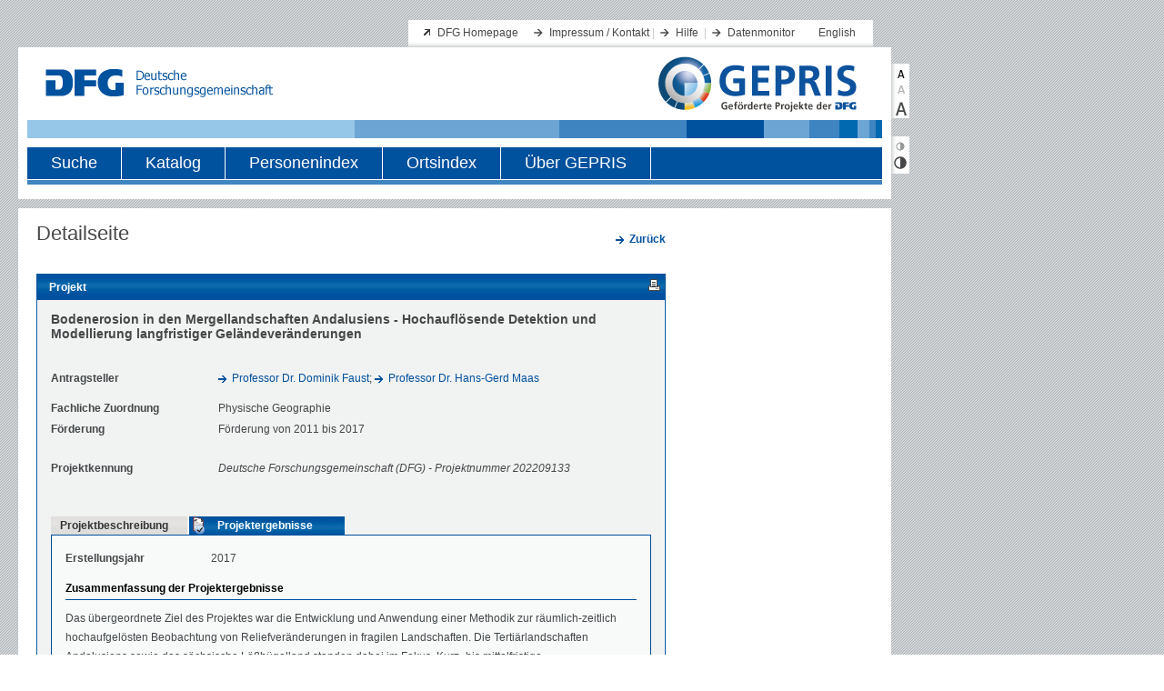

--- FILE ---
content_type: text/html;charset=UTF-8
request_url: https://gepris.dfg.de/gepris/projekt/202209133/ergebnisse
body_size: 19118
content:






    <!DOCTYPE html PUBLIC "-//W3C//DTD XHTML 1.0 Transitional//EN"
    "http://www.w3.org/TR/xhtml1/DTD/xhtml1-transitional.dtd">
<html xmlns="http://www.w3.org/1999/xhtml" lang="de" xml:lang="de">
<head>
    <meta http-equiv="content-type" content="text/xml; charset=UTF-8" />
          <meta name="apple-itunes-app" content="app-id=1026720991">
            
    	<script defer type="text/javascript" src="https://consent.dfg.de/cookiebanner/cookieconsent.js"></script>
    <script type="text/javascript" src="/gepris/js/jquery-1.8.3.js"></script>
    <script type="text/javascript" src="/gepris/js/jquery.jstree.js"></script>
    <script type="text/javascript" src="/gepris/js/send_preferences.js"></script>
    <script type="text/javascript" src="/gepris/js/jquery-ui.js"></script>
    <script type="text/javascript" src="/gepris/js/forms.js"></script>
                        <meta name="description" content="Das Projekt hat die hochaufgelöste Detektion rezenter und subrezenter Reliefveränderungen in der fragilen Tertiär- und Keupermergellandschaft Andalusiens zum ...">
            <title>DFG - GEPRIS - Bodenerosion in den Mergellandschaften Andalusiens - Hochauflösende Detektion und Modellierung langfristiger Geländeveränderungen</title>

    <meta http-equiv="expires" content="0" />
    <meta http-equiv="cache-control" content="no-cache" />
    <meta http-equiv="pragma" content="no-cache" />

    <link rel="stylesheet" type="text/css" href="/gepris/styles/style.css" />

    <link rel="shortcut icon" href="/gepris/images/favicon.ico" type="image/ico" />
    

  <link rel="alternate" type="application/rss+xml" href="/gepris/rss/gepris-news-de.rss" title="RSS Feed" />
  <link rel="alternate" type="application/rss+xml" href="/gepris/rss/gepris-zusatzinformationen-000.rss" title="RSS Feed" />
    
</head>

<body>


  <!-- Matomo Tag Manager -->
    <script data-cookiecategory="analytics" type="text/plain">
      var _mtm = _mtm || [];
      _mtm.push({'mtm.startTime': (new Date().getTime()), 'event': 'mtm.Start'});
      var d=document, g=d.createElement('script'), s=d.getElementsByTagName('script')[0];
      g.type='text/javascript';
      g.async=true;
      g.defer=true;
      g.src='https://log.dfg.de/js/container_EOV550BH.js';
      s.parentNode.insertBefore(g,s);
    </script>
  <!-- End Matomo Tag Manager -->

    <a name="header"></a>
<div id="wrapAll">
    <div id="wrapper">

        <div>
            <a href="#inhalt" class="skip">Direkt zum Inhalt springen</a>
            <a href="#toolbar" class="skip">Direkt zu Textvergrößerung und Kontrast springen</a>
        </div>

        <div class="header">
            <div class="serviceWrap">
                <div class="serviceBox">

                <h1 class="hidden">Servicenavigation</h1>

                <ul class="extern">
                    <li><a href="http://www.dfg.de" title="Link zur Website der Deutschen Forschungsgemeinschaft" target="_blank">DFG Homepage</a></li>
                </ul>

                <ul class="intern">

                    <li><a href="/gepris/OCTOPUS?task=showContact" title="Impressum / Kontakt">Impressum / Kontakt</a>&nbsp;|</li>
                    <li><a href="/gepris/OCTOPUS?task=showSearchHelp" title="Hilfe">Hilfe</a>

                    &nbsp;|</li>
                    <li><a href="/gepris/OCTOPUS?task=showMonitor" title="Datenmonitor">Datenmonitor</a>&nbsp;</li>

                        <li style="background:none"><a href="/gepris/projekt/202209133?language=en&amp;selectedSubTab=2" title="Sprache">English</a></li>
                </ul>

                </div>

                <div class="identity">
                <div class="logo">
                    <img src="/gepris/images/dfg_logo.gif"    height="31" width="250" alt="Logo: Deutsche Forschungsgemeinschaft (DFG) - zur Homepage" />
                </div>



                <div class="GEPRIS-logo">
                    <a href="/gepris" class="bildLink" title="Logo: GEPRIS - zur Startseite">
                        <img src="/gepris/images/GEPRIS_Logo.png" alt="Logo: GEPRIS - zur Startseite" />
                    </a>
                </div>
                    <div class="naviWrap">
                        <div id="hauptNavigation">
                        <h1 class="hidden">Hauptnavigation</h1>

                        <ul class="navigation">

                            <li>
                                <div >
                                    <a href="/gepris/OCTOPUS?task=showSearchSimple">Suche</a>
                                </div>
                            </li>
                            <li>
                                <div >
                                    <a href="/gepris/OCTOPUS?task=showKatalog">Katalog</a>
                                </div>
                            </li>
                            <li>
                                <div >
                                    <a href="/gepris/OCTOPUS?task=browsePersonIndex">Personenindex</a>
                                </div>
                            </li>
                            <li>
                                <div >
                                    <a href="/gepris/OCTOPUS?task=browseOrtsindex">Ortsindex</a>
                                </div>
                            </li>
                            <li>
                                <div  class="last">
                                        <a href="/gepris/OCTOPUS?task=showAbout" id="link_about_gepris">
                                        Über GEPRIS
                                        </a>
                                </div>
                            </li>
                        </ul>
                        </div>
                        <div class="hauptnaviLine"></div>
                    </div>

                </div>
            </div>
        </div>


        <div class="main"><!-- START div#main -->
            <a name="inhalt"></a>
	<div class="mainLeft" id="detailseite">
		<div class="contentWrap">
			<div class="content">
        		
	
					<div class="h1-detail-title facelift"> Detailseite</div>
							    		<div class="right">
		        		<p class="intern">
		                    	<a href="/gepris/OCTOPUS" class="intern">
									<b>Zurück</b>
		                        </a>
						</p>
		    		</div>

		    				            <div class="content_frame">
		                	<div class="h2-context-title facelift">Projekt
	<span id="icons">
	
        <a rel="nofollow" href="/gepris/projekt/202209133?displayMode=print&amp;selectedSubTab=2" title="Druckansicht &ouml;ffnen" target="_blank">
            <img src="/gepris/images/iconPrint.gif" alt="Druckansicht"/>
        </a>
    </span>
		                	</div>
		                										                			                	<div class="content_inside detailed">


<div class="details">

      
  <h1 class="facelift">
        Bodenerosion in den Mergellandschaften Andalusiens - Hochauflösende Detektion und Modellierung langfristiger Geländeveränderungen


      </h1>
                          

      
        <div>
    <span class="name">
      Antragsteller
    </span>

    <span class="value">

                    
          
																									

          
                              
          
                              
          
																									

          
                              
          
                  <a class="intern" href="/gepris/person/1049396">Professor Dr. Dominik  Faust</a>; <a class="intern" href="/gepris/person/1770888">Professor Dr. Hans-Gerd  Maas</a>
    </span><!-- value -->
  </div>

      


      
    <div class="firstUnderAntragsbeteiligte">
      <span class="name">Fachliche Zuordnung</span>
      <span class="value">
          Physische Geographie
      </span>
    </div>

      
  <div>
    <span class="name">Förderung</span>
    <span class="value">
                    Förderung von 2011 bis 2017

    </span><!-- value -->
  </div>

      


        <div class="projektnummer">
    <span class="name">Projektkennung</span>
    <span class="value">Deutsche Forschungsgemeinschaft (DFG) - Projektnummer 202209133</span>
  </div>
</div><!-- details -->

<div class="clear">&nbsp;</div>

    	<ul class="tab1" id="tabnav">
        	<li id="tabbutton1" >
<a href="/gepris/projekt/202209133">        		<span>Projektbeschreibung</span>
</a>            </li>
        	<li id="tabbutton2" class="selected">
    	<img class="tooltip" src="/gepris/images/AB-icon_12px.png" alt="Abschlussberichte- Icon" title="Das Icon weist Sie auf Projekte hin, zu denen Daten aus Abschlussberichten vorliegen." />
<a href="/gepris/projekt/202209133/ergebnisse">        		<span>Projektergebnisse</span>
</a>            </li>
    	</ul>
<div class="content_frame">
  <div id="projektbeschreibung">
          <div>
                    <span class="name">Erstellungsjahr</span>
                    <span class="value">2017</span>
                </div>
                <h2 class="facelift">Zusammenfassung der Projektergebnisse</h2>
            <p>Das übergeordnete Ziel des Projektes war die Entwicklung und Anwendung einer Methodik zur räumlich-zeitlich hochaufgelösten Beobachtung von Reliefveränderungen in fragilen Landschaften. Die Tertiärlandschaften Andalusiens sowie das sächsische Lößhügelland standen dabei im Fokus. Kurz- bis mittelfristige Geländeveränderungen und ihre Wirkung bezüglich des langfristigen Bodenabtrags wurden untersucht. Die Entwicklung einer Methodik zur hochgenauen Messung auf Einzelhängen durch die Kombination von Photogrammetrie und Geomorphologie ermöglicht eine gesamtheitliche Veränderungsdetektion. Bisher etablierte Methoden messen entweder auf kleinen Parzellen weniger Quadratmeter mit hoher Auflösung und Genauigkeit insbesondere Interrillenveränderungen, oder sie messen auf größeren Testflächen, dann können jedoch nur Ereignisse stärkerer Magnituden – Rillen- und Gullyerosion – erfasst werden.
Im Rahmen des Projektes konnte gezeigt werden, dass Photogrammetrie mittels Bilddaten einer Mikrodrohne (UAV), aufgenommen aus niedrigen Flughöhen, und mittels terrestrischem Laserscanning (TLS) flexible, eine schnelle berührungslose dreidimensionale Messung von großen Oberflächen mit subcm Genauigkeit erlaubt. Somit können Rillen- und Interrillenerosion erfasst werden. Jedoch wurde erkannt, dass weitere Prozesse der Geländeveränderung, u.a. durch Setzungs- und Sackungserscheinungen, die Detektion von Bodenerosion erschweren. Hier kann die geomorphologische Tracermethode mit Berrylium-7 ergänzen, da dieses Verfahren den tatsächlichen Bodenabtrag sowie - auftrag misst und des Weiteren durch mm-genaue Messungen die Interrillendynamik detektiert. Messkampagnen jeweils vor und nach Starkregenereignissen innerhalb von zwei Jahren ermöglichten für den Raum des sächsischen Lößgürtels die photogrammetrische Erfassung der windbeeinflussten Verlagerung von Rillen und der Dominanz der Rillenerosion überwiegend durch Vertiefung. In der fragilen Landschaft Andalusiens zeigen die 3D-Daten Vorgänge der Setzung- und Sackung sowie isotropische und anisotropische Rauigkeitsveränderungen besonders auf frisch gepflügten Flächen. Des Weiteren werden Quell- und Schrumpfdynamiken sichtbar, welche signifikante Bodenhöhenveränderungen verursachen. Diese nicht-erosiven Prozesse verdeutlichen die Bedeutung der Kombination mit Nuklidmessungen (Be-7), um diese Vorgänge für die Bodenabtragsermittlung ausschließen zu können. Außerdem zeigt der Tracer die Bedeutung des Abflussregimes, bestehend aus Kleinsteinzugsgebieten, im Interrillenbereich.
Weiterführend sind längerfristige Beobachtungen für einen Fortschritt der Erkenntnisse bezüglich der Bodenerosion auf Einzelhängen und offenen Testparzellen nötig, denn das Projekt zeigt, dass interannuelle sowie intra-annuelle Dynamiken der Bodenerosion und weitere Prozesse der Bodenoberflächenveränderung, u.a. Quell-/Schrumpfzyklen und Rauigkeitsentwicklung, eine hohe Variabilität aufweisen. Die Methodenkombination aus Photogrammetrie und Geomorphologie zeigt die erfolgreiche hochauflösende (cm²) und hochgenaue (mm) Messung auf mehrere hundert Quadratmeter großen Flächen. Somit können und sollten zukünftig skalenübergreifende Erosionsprozesse und Bodenveränderungsvorgänge besser beobachtet und potentiell erklärt werden.</p>

          <h4>Projektbezogene Publikationen (Auswahl)</h4>
            <ul class="publications">
          <li>
			<span class="publications-headline">(2013): Konzeption einer Methode zur quantitativen Erfassung von Bodenerosion durch integrierte Aufnahme mit einer Mikrodrohne und einem terrestrischen Laserscanner. DGPF Tagungsband, Band 22, S. 289-297, Dreiländertagung der DGPF, OVG, SGPF in Freiburg, 2013</span><br/>
            Eltner, A.<br/>

            </li>
          <li>
			<span class="publications-headline">(2013): Quantitative Measurement of soil erosion from TLS and UAV data. International Archives of the Photogrammetry, Remote Sensing and Spatial Information Sciences, XL-1/W2, p. 119-124</span><br/>
            Eltner, A., Mulsow, C., Maas, H.-G.<br/>

            </li>
          <li>
			<span class="publications-headline">(2014): Synergetischer Einsatz von UAV- und Nahbereichs-Photogrammetrie zur Vermessung von Gullys. Angewandte Geoinformatik 2014, S. 39-44, Beiträge zum 26. AGIT-Symposium Salzburg</span><br/>
            Stöcker, C., Eltner, A., Karrasch, P.<br/>

            </li>
          <li>
			<span class="publications-headline"><a class="extern" href="https://doi.org/10.1002/esp.3673" target="new">(2015): Multi-temporal UAV data for automatic measurement of rill and interrill erosion on loess soil. Earth Surface Processes and Landforms, 40(6), p. 741-755</a></span><br/>
            Eltner, Anette; Baumgart, Philipp; Maas, Hans‐Gerd & Faust, Dominik<br/>

            </li>
          <li>
			<span class="publications-headline"><a class="extern" href="https://doi.org/10.1016/j.geomorph.2015.06.008" target="new">(2015): Accuracy constraints of terrestrial Lidar data for soil erosion measurement: Application to a Mediterranean field plot. Geomorphology, 245, p. 243-254</a></span><br/>
            Eltner, A. & Baumgart, P.<br/>

            </li>
          <li>
			<span class="publications-headline"><a class="extern" href="https://doi.org/10.1111/phor.12115" target="new">(2015): Analysis of Different Methods for 3D Reconstruction of Natural Surfaces from Parallel-Axes UAV Images. The Photogrammetric Record, 30(151), p. 279-299</a></span><br/>
            Eltner, Anette & Schneider, Danilo<br/>

            </li>
          <li>
			<span class="publications-headline"><a class="extern" href="https://doi.org/10.1016/j.catena.2015.04.004" target="new">(2015): Measuring gullies by synergetic application of UAV and close range photogrammetry - A case study from Andalusia, Spain. Catena, 132, p. 1-11</a></span><br/>
            Stöcker, Claudia; Eltner, Anette & Karrasch, Pierre<br/>

            </li>
          <li>
			<span class="publications-headline"><a class="extern" href="https://doi.org/10.5194/esurf-4-359-2016" target="new">(2016): Image-based surface reconstruction in geomorphometry – merits, limits and developments. Earth Surface Dynamics, 4, p. 359-389</a></span><br/>
            Eltner, Anette; Kaiser, Andreas; Castillo, Carlos; Rock, Gilles; Neugirg, Fabian & Abellán, Antonio<br/>

            </li>
          <li>
			<span class="publications-headline"><a class="extern" href="https://doi.org/10.5194/isprs-archives-XLI-B5-813-2016" target="new">(2016): Integrated Processing of High Resolution Topographic Data for Soil Erosion Assessment considering Data Acquisition Schemes and Surface Properties. International Archives of the Photogrammtry, Remote Sensing and Spatial Information Sciences, XLI- B5, p. 813-819</a></span><br/>
            Eltner, A.; Schneider, D. & Maas, H.-G.<br/>

            </li>
          <li>
			<span class="publications-headline"><a class="extern" href="https://doi.org/10.1097/SS.0000000000000141" target="new">(2016): Soil surface sampling approaches for reliable radiogenic isotope tracer investigations. Soil Science, 181 (2), p. 82-88</a></span><br/>
            Baumgart, Philipp; Riedel, Erik; Eltner, Anette & Faust, Dominik<br/>

            </li>
          </ul>
    </div><!-- projektbeschreibung -->
  <div class="clear">&nbsp;</div>
</div><!-- content_frame -->
		                    </div><!-- content_inside detailed -->
						<div class="clear">&nbsp;</div>
		        	</div><!-- content_frame -->
					<div class="contentFooter"></div>
            </div><!-- content -->
        </div><!-- contentWrap -->
    </div><!-- mainLeft --> 
    	
    	<h1 class="hidden noPrint">Zusatzinformationen</h1>
	<div class="context">
            <div class="info">
            </div>

    </div><!-- context -->
            </div><!-- main --> 
        
        <div class="footerWrap">
            <div class="div_fibonacci"><img class="footerImg_1" src="/gepris/images/fibonacci_footer.gif" alt="" title=""/></div>
        </div>
        <div class="copyrightBox">
                <span class="left">&copy; 2026 <abbr title="Deutsche Forschungsgemeinschaft">DFG</abbr></span>
                <span class="serviceLinksUnten"><a href="/gepris/OCTOPUS?task=showContact" title="Kontakt / Impressum">Kontakt / Impressum</a> / <a href="/gepris/OCTOPUS?task=showPrivacyPolicy" title="Datenschutz">Datenschutz</a></span>
        </div>
    </div><!-- wrapper -->
</div><!-- wrapAll -->

<div class="toolBar">
    <a name="toolbar"></a>
    <h1 class="hidden">Textvergr&ouml;ßerung und Kontrastanpassung</h1>
        <div class="textSizeBox">
        <a rel="nofollow" href="/gepris/projekt/202209133?fontSize=0&amp;selectedSubTab=2" title="Textgröße klein" class="small"></a>
        <a rel="nofollow" href="/gepris/projekt/202209133?fontSize=1&amp;selectedSubTab=2" title="Textgröße mittel" class="medium"></a>
        <a rel="nofollow" href="/gepris/projekt/202209133?fontSize=2&amp;selectedSubTab=2" title="Textgröße groß" class="large"></a>
    </div>
    <div class="contrastBox">
        <a rel="nofollow" href="/gepris/projekt/202209133?contrast=0&amp;selectedSubTab=2" title="Kontrast verringern" class="contrastNormal"></a>
        <a rel="nofollow" href="/gepris/projekt/202209133?contrast=1&amp;selectedSubTab=2" title="Kontrast vergrößern" class="contrastSpecial"></a>
    </div>
</div>

</body>
</html>
 